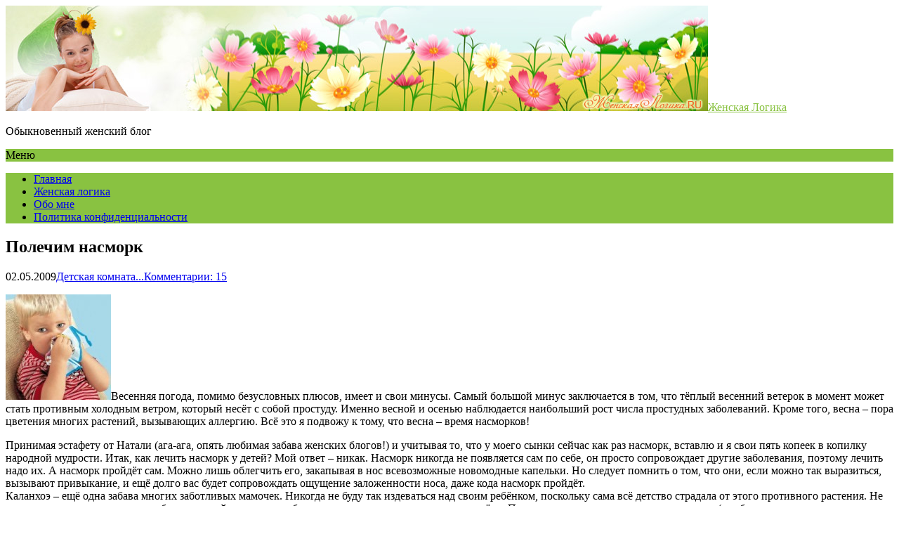

--- FILE ---
content_type: text/html; charset=UTF-8
request_url: https://www.zhenskayalogika.ru/2009/05/02/polechim-nasmork/
body_size: 18071
content:
<!DOCTYPE html>
<html dir="ltr" lang="ru-RU" prefix="og: https://ogp.me/ns#">
<head>
<meta name="yandex-verification" content="f23b68b74bceaafa" />
	<!--[if IE]>
	<meta http-equiv="X-UA-Compatible" content="IE=9; IE=8; IE=7; IE=edge" /><![endif]-->
	<meta charset="utf-8" />
	<meta name="viewport" content="width=device-width, initial-scale=1.0" />
        <link rel="shortcut icon" href="/favicon.ico" type="image/x-icon" />

	<title>Полечим насморк - Женская Логика</title>

		<!-- All in One SEO 4.6.2 - aioseo.com -->
		<meta name="description" content="Весенняя погода, помимо безусловных плюсов, имеет и свои минусы. Самый большой минус заключается в том, что тёплый весенний ветерок в момент может стать противным холодным ветром, который несёт с собой простуду. Именно весной и осенью наблюдается наибольший рост числа простудных заболеваний. Кроме того, весна – пора цветения многих растений, вызывающих аллергию. Всё это я подвожу" />
		<meta name="robots" content="max-image-preview:large" />
		<link rel="canonical" href="https://www.zhenskayalogika.ru/2009/05/02/polechim-nasmork/" />
		<meta name="generator" content="All in One SEO (AIOSEO) 4.6.2" />
		<meta property="og:locale" content="ru_RU" />
		<meta property="og:site_name" content="Женская Логика - Обыкновенный женский блог" />
		<meta property="og:type" content="article" />
		<meta property="og:title" content="Полечим насморк - Женская Логика" />
		<meta property="og:description" content="Весенняя погода, помимо безусловных плюсов, имеет и свои минусы. Самый большой минус заключается в том, что тёплый весенний ветерок в момент может стать противным холодным ветром, который несёт с собой простуду. Именно весной и осенью наблюдается наибольший рост числа простудных заболеваний. Кроме того, весна – пора цветения многих растений, вызывающих аллергию. Всё это я подвожу" />
		<meta property="og:url" content="https://www.zhenskayalogika.ru/2009/05/02/polechim-nasmork/" />
		<meta property="og:image" content="https://www.zhenskayalogika.ru/wp-content/uploads/2017/04/topbar.jpg" />
		<meta property="og:image:secure_url" content="https://www.zhenskayalogika.ru/wp-content/uploads/2017/04/topbar.jpg" />
		<meta property="article:published_time" content="2009-05-02T05:34:36+00:00" />
		<meta property="article:modified_time" content="2017-06-11T10:03:17+00:00" />
		<meta name="twitter:card" content="summary_large_image" />
		<meta name="twitter:title" content="Полечим насморк - Женская Логика" />
		<meta name="twitter:description" content="Весенняя погода, помимо безусловных плюсов, имеет и свои минусы. Самый большой минус заключается в том, что тёплый весенний ветерок в момент может стать противным холодным ветром, который несёт с собой простуду. Именно весной и осенью наблюдается наибольший рост числа простудных заболеваний. Кроме того, весна – пора цветения многих растений, вызывающих аллергию. Всё это я подвожу" />
		<meta name="twitter:image" content="https://www.zhenskayalogika.ru/wp-content/uploads/2017/04/topbar.jpg" />
		<script type="application/ld+json" class="aioseo-schema">
			{"@context":"https:\/\/schema.org","@graph":[{"@type":"BlogPosting","@id":"https:\/\/www.zhenskayalogika.ru\/2009\/05\/02\/polechim-nasmork\/#blogposting","name":"\u041f\u043e\u043b\u0435\u0447\u0438\u043c \u043d\u0430\u0441\u043c\u043e\u0440\u043a - \u0416\u0435\u043d\u0441\u043a\u0430\u044f \u041b\u043e\u0433\u0438\u043a\u0430","headline":"\u041f\u043e\u043b\u0435\u0447\u0438\u043c \u043d\u0430\u0441\u043c\u043e\u0440\u043a","author":{"@id":"https:\/\/www.zhenskayalogika.ru\/author\/admin\/#author"},"publisher":{"@id":"https:\/\/www.zhenskayalogika.ru\/#organization"},"image":{"@type":"ImageObject","url":"https:\/\/www.zhenskayalogika.ru\/wp-content\/uploads\/2009\/05\/nasmork.jpg","width":250,"height":366,"caption":"\u041f\u043e\u043b\u0435\u0447\u0438\u043c \u043d\u0430\u0441\u043c\u043e\u0440\u043a"},"datePublished":"2009-05-02T10:34:36+02:00","dateModified":"2017-06-11T16:03:17+02:00","inLanguage":"ru-RU","commentCount":15,"mainEntityOfPage":{"@id":"https:\/\/www.zhenskayalogika.ru\/2009\/05\/02\/polechim-nasmork\/#webpage"},"isPartOf":{"@id":"https:\/\/www.zhenskayalogika.ru\/2009\/05\/02\/polechim-nasmork\/#webpage"},"articleSection":"\u0414\u0435\u0442\u0441\u043a\u0430\u044f \u043a\u043e\u043c\u043d\u0430\u0442\u0430..., \u0434\u0435\u0442\u0438, \u0437\u0434\u043e\u0440\u043e\u0432\u044c\u0435"},{"@type":"BreadcrumbList","@id":"https:\/\/www.zhenskayalogika.ru\/2009\/05\/02\/polechim-nasmork\/#breadcrumblist","itemListElement":[{"@type":"ListItem","@id":"https:\/\/www.zhenskayalogika.ru\/#listItem","position":1,"name":"\u0413\u043b\u0430\u0432\u043d\u0430\u044f \u0441\u0442\u0440\u0430\u043d\u0438\u0446\u0430","item":"https:\/\/www.zhenskayalogika.ru\/","nextItem":"https:\/\/www.zhenskayalogika.ru\/2009\/#listItem"},{"@type":"ListItem","@id":"https:\/\/www.zhenskayalogika.ru\/2009\/#listItem","position":2,"name":"2009","item":"https:\/\/www.zhenskayalogika.ru\/2009\/","nextItem":"https:\/\/www.zhenskayalogika.ru\/2009\/05\/#listItem","previousItem":"https:\/\/www.zhenskayalogika.ru\/#listItem"},{"@type":"ListItem","@id":"https:\/\/www.zhenskayalogika.ru\/2009\/05\/#listItem","position":3,"name":"May","item":"https:\/\/www.zhenskayalogika.ru\/2009\/05\/","nextItem":"https:\/\/www.zhenskayalogika.ru\/2009\/05\/02\/#listItem","previousItem":"https:\/\/www.zhenskayalogika.ru\/2009\/#listItem"},{"@type":"ListItem","@id":"https:\/\/www.zhenskayalogika.ru\/2009\/05\/02\/#listItem","position":4,"name":"2","item":"https:\/\/www.zhenskayalogika.ru\/2009\/05\/02\/","nextItem":"https:\/\/www.zhenskayalogika.ru\/2009\/05\/02\/polechim-nasmork\/#listItem","previousItem":"https:\/\/www.zhenskayalogika.ru\/2009\/05\/#listItem"},{"@type":"ListItem","@id":"https:\/\/www.zhenskayalogika.ru\/2009\/05\/02\/polechim-nasmork\/#listItem","position":5,"name":"\u041f\u043e\u043b\u0435\u0447\u0438\u043c \u043d\u0430\u0441\u043c\u043e\u0440\u043a","previousItem":"https:\/\/www.zhenskayalogika.ru\/2009\/05\/02\/#listItem"}]},{"@type":"Organization","@id":"https:\/\/www.zhenskayalogika.ru\/#organization","name":"\u0416\u0435\u043d\u0441\u043a\u0430\u044f \u041b\u043e\u0433\u0438\u043a\u0430","url":"https:\/\/www.zhenskayalogika.ru\/","logo":{"@type":"ImageObject","url":"https:\/\/www.zhenskayalogika.ru\/wp-content\/uploads\/2017\/04\/topbar.jpg","@id":"https:\/\/www.zhenskayalogika.ru\/2009\/05\/02\/polechim-nasmork\/#organizationLogo","width":1000,"height":150,"caption":"\u0416\u0435\u043d\u0441\u043a\u0438\u0439 \u0431\u043b\u043e\u0433"},"image":{"@id":"https:\/\/www.zhenskayalogika.ru\/2009\/05\/02\/polechim-nasmork\/#organizationLogo"}},{"@type":"Person","@id":"https:\/\/www.zhenskayalogika.ru\/author\/admin\/#author","url":"https:\/\/www.zhenskayalogika.ru\/author\/admin\/","name":"\u041f\u0440\u0435\u0434\u0441\u0442\u0430\u0432\u0438\u0442\u0435\u043b\u044c \u0416\u0435\u043d\u0441\u043a\u043e\u0439 \u041b\u043e\u0433\u0438\u043a\u0438","image":{"@type":"ImageObject","@id":"https:\/\/www.zhenskayalogika.ru\/2009\/05\/02\/polechim-nasmork\/#authorImage","url":"https:\/\/secure.gravatar.com\/avatar\/e7a2ca714091d93758979ed8187ae13f?s=96&d=mm&r=g","width":96,"height":96,"caption":"\u041f\u0440\u0435\u0434\u0441\u0442\u0430\u0432\u0438\u0442\u0435\u043b\u044c \u0416\u0435\u043d\u0441\u043a\u043e\u0439 \u041b\u043e\u0433\u0438\u043a\u0438"}},{"@type":"WebPage","@id":"https:\/\/www.zhenskayalogika.ru\/2009\/05\/02\/polechim-nasmork\/#webpage","url":"https:\/\/www.zhenskayalogika.ru\/2009\/05\/02\/polechim-nasmork\/","name":"\u041f\u043e\u043b\u0435\u0447\u0438\u043c \u043d\u0430\u0441\u043c\u043e\u0440\u043a - \u0416\u0435\u043d\u0441\u043a\u0430\u044f \u041b\u043e\u0433\u0438\u043a\u0430","description":"\u0412\u0435\u0441\u0435\u043d\u043d\u044f\u044f \u043f\u043e\u0433\u043e\u0434\u0430, \u043f\u043e\u043c\u0438\u043c\u043e \u0431\u0435\u0437\u0443\u0441\u043b\u043e\u0432\u043d\u044b\u0445 \u043f\u043b\u044e\u0441\u043e\u0432, \u0438\u043c\u0435\u0435\u0442 \u0438 \u0441\u0432\u043e\u0438 \u043c\u0438\u043d\u0443\u0441\u044b. \u0421\u0430\u043c\u044b\u0439 \u0431\u043e\u043b\u044c\u0448\u043e\u0439 \u043c\u0438\u043d\u0443\u0441 \u0437\u0430\u043a\u043b\u044e\u0447\u0430\u0435\u0442\u0441\u044f \u0432 \u0442\u043e\u043c, \u0447\u0442\u043e \u0442\u0451\u043f\u043b\u044b\u0439 \u0432\u0435\u0441\u0435\u043d\u043d\u0438\u0439 \u0432\u0435\u0442\u0435\u0440\u043e\u043a \u0432 \u043c\u043e\u043c\u0435\u043d\u0442 \u043c\u043e\u0436\u0435\u0442 \u0441\u0442\u0430\u0442\u044c \u043f\u0440\u043e\u0442\u0438\u0432\u043d\u044b\u043c \u0445\u043e\u043b\u043e\u0434\u043d\u044b\u043c \u0432\u0435\u0442\u0440\u043e\u043c, \u043a\u043e\u0442\u043e\u0440\u044b\u0439 \u043d\u0435\u0441\u0451\u0442 \u0441 \u0441\u043e\u0431\u043e\u0439 \u043f\u0440\u043e\u0441\u0442\u0443\u0434\u0443. \u0418\u043c\u0435\u043d\u043d\u043e \u0432\u0435\u0441\u043d\u043e\u0439 \u0438 \u043e\u0441\u0435\u043d\u044c\u044e \u043d\u0430\u0431\u043b\u044e\u0434\u0430\u0435\u0442\u0441\u044f \u043d\u0430\u0438\u0431\u043e\u043b\u044c\u0448\u0438\u0439 \u0440\u043e\u0441\u0442 \u0447\u0438\u0441\u043b\u0430 \u043f\u0440\u043e\u0441\u0442\u0443\u0434\u043d\u044b\u0445 \u0437\u0430\u0431\u043e\u043b\u0435\u0432\u0430\u043d\u0438\u0439. \u041a\u0440\u043e\u043c\u0435 \u0442\u043e\u0433\u043e, \u0432\u0435\u0441\u043d\u0430 \u2013 \u043f\u043e\u0440\u0430 \u0446\u0432\u0435\u0442\u0435\u043d\u0438\u044f \u043c\u043d\u043e\u0433\u0438\u0445 \u0440\u0430\u0441\u0442\u0435\u043d\u0438\u0439, \u0432\u044b\u0437\u044b\u0432\u0430\u044e\u0449\u0438\u0445 \u0430\u043b\u043b\u0435\u0440\u0433\u0438\u044e. \u0412\u0441\u0451 \u044d\u0442\u043e \u044f \u043f\u043e\u0434\u0432\u043e\u0436\u0443","inLanguage":"ru-RU","isPartOf":{"@id":"https:\/\/www.zhenskayalogika.ru\/#website"},"breadcrumb":{"@id":"https:\/\/www.zhenskayalogika.ru\/2009\/05\/02\/polechim-nasmork\/#breadcrumblist"},"author":{"@id":"https:\/\/www.zhenskayalogika.ru\/author\/admin\/#author"},"creator":{"@id":"https:\/\/www.zhenskayalogika.ru\/author\/admin\/#author"},"image":{"@type":"ImageObject","url":"https:\/\/www.zhenskayalogika.ru\/wp-content\/uploads\/2009\/05\/nasmork.jpg","@id":"https:\/\/www.zhenskayalogika.ru\/2009\/05\/02\/polechim-nasmork\/#mainImage","width":250,"height":366,"caption":"\u041f\u043e\u043b\u0435\u0447\u0438\u043c \u043d\u0430\u0441\u043c\u043e\u0440\u043a"},"primaryImageOfPage":{"@id":"https:\/\/www.zhenskayalogika.ru\/2009\/05\/02\/polechim-nasmork\/#mainImage"},"datePublished":"2009-05-02T10:34:36+02:00","dateModified":"2017-06-11T16:03:17+02:00"},{"@type":"WebSite","@id":"https:\/\/www.zhenskayalogika.ru\/#website","url":"https:\/\/www.zhenskayalogika.ru\/","name":"\u0416\u0435\u043d\u0441\u043a\u0430\u044f \u041b\u043e\u0433\u0438\u043a\u0430","description":"\u041e\u0431\u044b\u043a\u043d\u043e\u0432\u0435\u043d\u043d\u044b\u0439 \u0436\u0435\u043d\u0441\u043a\u0438\u0439 \u0431\u043b\u043e\u0433","inLanguage":"ru-RU","publisher":{"@id":"https:\/\/www.zhenskayalogika.ru\/#organization"}}]}
		</script>
		<!-- All in One SEO -->

<link rel='dns-prefetch' href='//fonts.googleapis.com' />
<link rel="alternate" type="application/rss+xml" title="Женская Логика &raquo; Лента" href="https://www.zhenskayalogika.ru/feed/" />
<link rel="alternate" type="application/rss+xml" title="Женская Логика &raquo; Лента комментариев" href="https://www.zhenskayalogika.ru/comments/feed/" />
<link rel="alternate" type="application/rss+xml" title="Женская Логика &raquo; Лента комментариев к &laquo;Полечим насморк&raquo;" href="https://www.zhenskayalogika.ru/2009/05/02/polechim-nasmork/feed/" />
<script type="text/javascript">
/* <![CDATA[ */
window._wpemojiSettings = {"baseUrl":"https:\/\/s.w.org\/images\/core\/emoji\/15.0.3\/72x72\/","ext":".png","svgUrl":"https:\/\/s.w.org\/images\/core\/emoji\/15.0.3\/svg\/","svgExt":".svg","source":{"concatemoji":"https:\/\/www.zhenskayalogika.ru\/wp-includes\/js\/wp-emoji-release.min.js?ver=6.5.7"}};
/*! This file is auto-generated */
!function(i,n){var o,s,e;function c(e){try{var t={supportTests:e,timestamp:(new Date).valueOf()};sessionStorage.setItem(o,JSON.stringify(t))}catch(e){}}function p(e,t,n){e.clearRect(0,0,e.canvas.width,e.canvas.height),e.fillText(t,0,0);var t=new Uint32Array(e.getImageData(0,0,e.canvas.width,e.canvas.height).data),r=(e.clearRect(0,0,e.canvas.width,e.canvas.height),e.fillText(n,0,0),new Uint32Array(e.getImageData(0,0,e.canvas.width,e.canvas.height).data));return t.every(function(e,t){return e===r[t]})}function u(e,t,n){switch(t){case"flag":return n(e,"\ud83c\udff3\ufe0f\u200d\u26a7\ufe0f","\ud83c\udff3\ufe0f\u200b\u26a7\ufe0f")?!1:!n(e,"\ud83c\uddfa\ud83c\uddf3","\ud83c\uddfa\u200b\ud83c\uddf3")&&!n(e,"\ud83c\udff4\udb40\udc67\udb40\udc62\udb40\udc65\udb40\udc6e\udb40\udc67\udb40\udc7f","\ud83c\udff4\u200b\udb40\udc67\u200b\udb40\udc62\u200b\udb40\udc65\u200b\udb40\udc6e\u200b\udb40\udc67\u200b\udb40\udc7f");case"emoji":return!n(e,"\ud83d\udc26\u200d\u2b1b","\ud83d\udc26\u200b\u2b1b")}return!1}function f(e,t,n){var r="undefined"!=typeof WorkerGlobalScope&&self instanceof WorkerGlobalScope?new OffscreenCanvas(300,150):i.createElement("canvas"),a=r.getContext("2d",{willReadFrequently:!0}),o=(a.textBaseline="top",a.font="600 32px Arial",{});return e.forEach(function(e){o[e]=t(a,e,n)}),o}function t(e){var t=i.createElement("script");t.src=e,t.defer=!0,i.head.appendChild(t)}"undefined"!=typeof Promise&&(o="wpEmojiSettingsSupports",s=["flag","emoji"],n.supports={everything:!0,everythingExceptFlag:!0},e=new Promise(function(e){i.addEventListener("DOMContentLoaded",e,{once:!0})}),new Promise(function(t){var n=function(){try{var e=JSON.parse(sessionStorage.getItem(o));if("object"==typeof e&&"number"==typeof e.timestamp&&(new Date).valueOf()<e.timestamp+604800&&"object"==typeof e.supportTests)return e.supportTests}catch(e){}return null}();if(!n){if("undefined"!=typeof Worker&&"undefined"!=typeof OffscreenCanvas&&"undefined"!=typeof URL&&URL.createObjectURL&&"undefined"!=typeof Blob)try{var e="postMessage("+f.toString()+"("+[JSON.stringify(s),u.toString(),p.toString()].join(",")+"));",r=new Blob([e],{type:"text/javascript"}),a=new Worker(URL.createObjectURL(r),{name:"wpTestEmojiSupports"});return void(a.onmessage=function(e){c(n=e.data),a.terminate(),t(n)})}catch(e){}c(n=f(s,u,p))}t(n)}).then(function(e){for(var t in e)n.supports[t]=e[t],n.supports.everything=n.supports.everything&&n.supports[t],"flag"!==t&&(n.supports.everythingExceptFlag=n.supports.everythingExceptFlag&&n.supports[t]);n.supports.everythingExceptFlag=n.supports.everythingExceptFlag&&!n.supports.flag,n.DOMReady=!1,n.readyCallback=function(){n.DOMReady=!0}}).then(function(){return e}).then(function(){var e;n.supports.everything||(n.readyCallback(),(e=n.source||{}).concatemoji?t(e.concatemoji):e.wpemoji&&e.twemoji&&(t(e.twemoji),t(e.wpemoji)))}))}((window,document),window._wpemojiSettings);
/* ]]> */
</script>
<style id='wp-emoji-styles-inline-css' type='text/css'>

	img.wp-smiley, img.emoji {
		display: inline !important;
		border: none !important;
		box-shadow: none !important;
		height: 1em !important;
		width: 1em !important;
		margin: 0 0.07em !important;
		vertical-align: -0.1em !important;
		background: none !important;
		padding: 0 !important;
	}
</style>
<link rel='stylesheet' id='wp-block-library-css' href='https://www.zhenskayalogika.ru/wp-includes/css/dist/block-library/style.min.css?ver=6.5.7' type='text/css' media='all' />
<style id='classic-theme-styles-inline-css' type='text/css'>
/*! This file is auto-generated */
.wp-block-button__link{color:#fff;background-color:#32373c;border-radius:9999px;box-shadow:none;text-decoration:none;padding:calc(.667em + 2px) calc(1.333em + 2px);font-size:1.125em}.wp-block-file__button{background:#32373c;color:#fff;text-decoration:none}
</style>
<style id='global-styles-inline-css' type='text/css'>
body{--wp--preset--color--black: #000000;--wp--preset--color--cyan-bluish-gray: #abb8c3;--wp--preset--color--white: #ffffff;--wp--preset--color--pale-pink: #f78da7;--wp--preset--color--vivid-red: #cf2e2e;--wp--preset--color--luminous-vivid-orange: #ff6900;--wp--preset--color--luminous-vivid-amber: #fcb900;--wp--preset--color--light-green-cyan: #7bdcb5;--wp--preset--color--vivid-green-cyan: #00d084;--wp--preset--color--pale-cyan-blue: #8ed1fc;--wp--preset--color--vivid-cyan-blue: #0693e3;--wp--preset--color--vivid-purple: #9b51e0;--wp--preset--gradient--vivid-cyan-blue-to-vivid-purple: linear-gradient(135deg,rgba(6,147,227,1) 0%,rgb(155,81,224) 100%);--wp--preset--gradient--light-green-cyan-to-vivid-green-cyan: linear-gradient(135deg,rgb(122,220,180) 0%,rgb(0,208,130) 100%);--wp--preset--gradient--luminous-vivid-amber-to-luminous-vivid-orange: linear-gradient(135deg,rgba(252,185,0,1) 0%,rgba(255,105,0,1) 100%);--wp--preset--gradient--luminous-vivid-orange-to-vivid-red: linear-gradient(135deg,rgba(255,105,0,1) 0%,rgb(207,46,46) 100%);--wp--preset--gradient--very-light-gray-to-cyan-bluish-gray: linear-gradient(135deg,rgb(238,238,238) 0%,rgb(169,184,195) 100%);--wp--preset--gradient--cool-to-warm-spectrum: linear-gradient(135deg,rgb(74,234,220) 0%,rgb(151,120,209) 20%,rgb(207,42,186) 40%,rgb(238,44,130) 60%,rgb(251,105,98) 80%,rgb(254,248,76) 100%);--wp--preset--gradient--blush-light-purple: linear-gradient(135deg,rgb(255,206,236) 0%,rgb(152,150,240) 100%);--wp--preset--gradient--blush-bordeaux: linear-gradient(135deg,rgb(254,205,165) 0%,rgb(254,45,45) 50%,rgb(107,0,62) 100%);--wp--preset--gradient--luminous-dusk: linear-gradient(135deg,rgb(255,203,112) 0%,rgb(199,81,192) 50%,rgb(65,88,208) 100%);--wp--preset--gradient--pale-ocean: linear-gradient(135deg,rgb(255,245,203) 0%,rgb(182,227,212) 50%,rgb(51,167,181) 100%);--wp--preset--gradient--electric-grass: linear-gradient(135deg,rgb(202,248,128) 0%,rgb(113,206,126) 100%);--wp--preset--gradient--midnight: linear-gradient(135deg,rgb(2,3,129) 0%,rgb(40,116,252) 100%);--wp--preset--font-size--small: 13px;--wp--preset--font-size--medium: 20px;--wp--preset--font-size--large: 36px;--wp--preset--font-size--x-large: 42px;--wp--preset--spacing--20: 0.44rem;--wp--preset--spacing--30: 0.67rem;--wp--preset--spacing--40: 1rem;--wp--preset--spacing--50: 1.5rem;--wp--preset--spacing--60: 2.25rem;--wp--preset--spacing--70: 3.38rem;--wp--preset--spacing--80: 5.06rem;--wp--preset--shadow--natural: 6px 6px 9px rgba(0, 0, 0, 0.2);--wp--preset--shadow--deep: 12px 12px 50px rgba(0, 0, 0, 0.4);--wp--preset--shadow--sharp: 6px 6px 0px rgba(0, 0, 0, 0.2);--wp--preset--shadow--outlined: 6px 6px 0px -3px rgba(255, 255, 255, 1), 6px 6px rgba(0, 0, 0, 1);--wp--preset--shadow--crisp: 6px 6px 0px rgba(0, 0, 0, 1);}:where(.is-layout-flex){gap: 0.5em;}:where(.is-layout-grid){gap: 0.5em;}body .is-layout-flex{display: flex;}body .is-layout-flex{flex-wrap: wrap;align-items: center;}body .is-layout-flex > *{margin: 0;}body .is-layout-grid{display: grid;}body .is-layout-grid > *{margin: 0;}:where(.wp-block-columns.is-layout-flex){gap: 2em;}:where(.wp-block-columns.is-layout-grid){gap: 2em;}:where(.wp-block-post-template.is-layout-flex){gap: 1.25em;}:where(.wp-block-post-template.is-layout-grid){gap: 1.25em;}.has-black-color{color: var(--wp--preset--color--black) !important;}.has-cyan-bluish-gray-color{color: var(--wp--preset--color--cyan-bluish-gray) !important;}.has-white-color{color: var(--wp--preset--color--white) !important;}.has-pale-pink-color{color: var(--wp--preset--color--pale-pink) !important;}.has-vivid-red-color{color: var(--wp--preset--color--vivid-red) !important;}.has-luminous-vivid-orange-color{color: var(--wp--preset--color--luminous-vivid-orange) !important;}.has-luminous-vivid-amber-color{color: var(--wp--preset--color--luminous-vivid-amber) !important;}.has-light-green-cyan-color{color: var(--wp--preset--color--light-green-cyan) !important;}.has-vivid-green-cyan-color{color: var(--wp--preset--color--vivid-green-cyan) !important;}.has-pale-cyan-blue-color{color: var(--wp--preset--color--pale-cyan-blue) !important;}.has-vivid-cyan-blue-color{color: var(--wp--preset--color--vivid-cyan-blue) !important;}.has-vivid-purple-color{color: var(--wp--preset--color--vivid-purple) !important;}.has-black-background-color{background-color: var(--wp--preset--color--black) !important;}.has-cyan-bluish-gray-background-color{background-color: var(--wp--preset--color--cyan-bluish-gray) !important;}.has-white-background-color{background-color: var(--wp--preset--color--white) !important;}.has-pale-pink-background-color{background-color: var(--wp--preset--color--pale-pink) !important;}.has-vivid-red-background-color{background-color: var(--wp--preset--color--vivid-red) !important;}.has-luminous-vivid-orange-background-color{background-color: var(--wp--preset--color--luminous-vivid-orange) !important;}.has-luminous-vivid-amber-background-color{background-color: var(--wp--preset--color--luminous-vivid-amber) !important;}.has-light-green-cyan-background-color{background-color: var(--wp--preset--color--light-green-cyan) !important;}.has-vivid-green-cyan-background-color{background-color: var(--wp--preset--color--vivid-green-cyan) !important;}.has-pale-cyan-blue-background-color{background-color: var(--wp--preset--color--pale-cyan-blue) !important;}.has-vivid-cyan-blue-background-color{background-color: var(--wp--preset--color--vivid-cyan-blue) !important;}.has-vivid-purple-background-color{background-color: var(--wp--preset--color--vivid-purple) !important;}.has-black-border-color{border-color: var(--wp--preset--color--black) !important;}.has-cyan-bluish-gray-border-color{border-color: var(--wp--preset--color--cyan-bluish-gray) !important;}.has-white-border-color{border-color: var(--wp--preset--color--white) !important;}.has-pale-pink-border-color{border-color: var(--wp--preset--color--pale-pink) !important;}.has-vivid-red-border-color{border-color: var(--wp--preset--color--vivid-red) !important;}.has-luminous-vivid-orange-border-color{border-color: var(--wp--preset--color--luminous-vivid-orange) !important;}.has-luminous-vivid-amber-border-color{border-color: var(--wp--preset--color--luminous-vivid-amber) !important;}.has-light-green-cyan-border-color{border-color: var(--wp--preset--color--light-green-cyan) !important;}.has-vivid-green-cyan-border-color{border-color: var(--wp--preset--color--vivid-green-cyan) !important;}.has-pale-cyan-blue-border-color{border-color: var(--wp--preset--color--pale-cyan-blue) !important;}.has-vivid-cyan-blue-border-color{border-color: var(--wp--preset--color--vivid-cyan-blue) !important;}.has-vivid-purple-border-color{border-color: var(--wp--preset--color--vivid-purple) !important;}.has-vivid-cyan-blue-to-vivid-purple-gradient-background{background: var(--wp--preset--gradient--vivid-cyan-blue-to-vivid-purple) !important;}.has-light-green-cyan-to-vivid-green-cyan-gradient-background{background: var(--wp--preset--gradient--light-green-cyan-to-vivid-green-cyan) !important;}.has-luminous-vivid-amber-to-luminous-vivid-orange-gradient-background{background: var(--wp--preset--gradient--luminous-vivid-amber-to-luminous-vivid-orange) !important;}.has-luminous-vivid-orange-to-vivid-red-gradient-background{background: var(--wp--preset--gradient--luminous-vivid-orange-to-vivid-red) !important;}.has-very-light-gray-to-cyan-bluish-gray-gradient-background{background: var(--wp--preset--gradient--very-light-gray-to-cyan-bluish-gray) !important;}.has-cool-to-warm-spectrum-gradient-background{background: var(--wp--preset--gradient--cool-to-warm-spectrum) !important;}.has-blush-light-purple-gradient-background{background: var(--wp--preset--gradient--blush-light-purple) !important;}.has-blush-bordeaux-gradient-background{background: var(--wp--preset--gradient--blush-bordeaux) !important;}.has-luminous-dusk-gradient-background{background: var(--wp--preset--gradient--luminous-dusk) !important;}.has-pale-ocean-gradient-background{background: var(--wp--preset--gradient--pale-ocean) !important;}.has-electric-grass-gradient-background{background: var(--wp--preset--gradient--electric-grass) !important;}.has-midnight-gradient-background{background: var(--wp--preset--gradient--midnight) !important;}.has-small-font-size{font-size: var(--wp--preset--font-size--small) !important;}.has-medium-font-size{font-size: var(--wp--preset--font-size--medium) !important;}.has-large-font-size{font-size: var(--wp--preset--font-size--large) !important;}.has-x-large-font-size{font-size: var(--wp--preset--font-size--x-large) !important;}
.wp-block-navigation a:where(:not(.wp-element-button)){color: inherit;}
:where(.wp-block-post-template.is-layout-flex){gap: 1.25em;}:where(.wp-block-post-template.is-layout-grid){gap: 1.25em;}
:where(.wp-block-columns.is-layout-flex){gap: 2em;}:where(.wp-block-columns.is-layout-grid){gap: 2em;}
.wp-block-pullquote{font-size: 1.5em;line-height: 1.6;}
</style>
<link rel='stylesheet' id='rpt_front_style-css' href='https://www.zhenskayalogika.ru/wp-content/plugins/related-posts-thumbnails/assets/css/front.css?ver=1.9.0' type='text/css' media='all' />
<link rel='stylesheet' id='basic-fonts-css' href='//fonts.googleapis.com/css?family=PT+Serif%3A400%2C700%7COpen+Sans%3A400%2C400italic%2C700%2C700italic&#038;subset=latin%2Ccyrillic&#038;ver=1' type='text/css' media='all' />
<link rel='stylesheet' id='basic-style-css' href='https://www.zhenskayalogika.ru/wp-content/themes/basic/style.css?ver=1' type='text/css' media='all' />
<script type="text/javascript" src="https://www.zhenskayalogika.ru/wp-includes/js/jquery/jquery.min.js?ver=3.7.1" id="jquery-core-js"></script>
<script type="text/javascript" src="https://www.zhenskayalogika.ru/wp-includes/js/jquery/jquery-migrate.min.js?ver=3.4.1" id="jquery-migrate-js"></script>
<link rel="https://api.w.org/" href="https://www.zhenskayalogika.ru/wp-json/" /><link rel="alternate" type="application/json" href="https://www.zhenskayalogika.ru/wp-json/wp/v2/posts/689" /><link rel="EditURI" type="application/rsd+xml" title="RSD" href="https://www.zhenskayalogika.ru/xmlrpc.php?rsd" />
<meta name="generator" content="WordPress 6.5.7" />
<link rel='shortlink' href='https://www.zhenskayalogika.ru/?p=689' />
<link rel="alternate" type="application/json+oembed" href="https://www.zhenskayalogika.ru/wp-json/oembed/1.0/embed?url=https%3A%2F%2Fwww.zhenskayalogika.ru%2F2009%2F05%2F02%2Fpolechim-nasmork%2F" />
<link rel="alternate" type="text/xml+oembed" href="https://www.zhenskayalogika.ru/wp-json/oembed/1.0/embed?url=https%3A%2F%2Fwww.zhenskayalogika.ru%2F2009%2F05%2F02%2Fpolechim-nasmork%2F&#038;format=xml" />
			<style>
			#related_posts_thumbnails li{
				border-right: 1px solid #DDDDDD;
				background-color: #FFFFFF			}
			#related_posts_thumbnails li:hover{
				background-color: #EEEEEF;
			}
			.relpost_content{
				font-size:	14px;
				color: 		#333333;
			}
			.relpost-block-single{
				background-color: #FFFFFF;
				border-right: 1px solid  #DDDDDD;
				border-left: 1px solid  #DDDDDD;
				margin-right: -1px;
			}
			.relpost-block-single:hover{
				background-color: #EEEEEF;
			}
		</style>

	<!-- BEGIN Customizer CSS -->
<style type='text/css' id='basic-customizer-css'>#logo{color:#2aba31}a:hover,#logo,.bx-controls a:hover .fa{color:#89c241}a:hover{color:#89c241}blockquote,q,input:focus,textarea:focus,select:focus{border-color:#89c241}input[type=submit],input[type=button],button,.submit,.button,.woocommerce #respond input#submit.alt,.woocommerce a.button.alt,.woocommerce button.button.alt, .woocommerce input.button.alt,.woocommerce #respond input#submit.alt:hover,.woocommerce a.button.alt:hover,.woocommerce button.button.alt:hover,.woocommerce input.button.alt:hover,#mobile-menu,.top-menu,.top-menu .sub-menu,.top-menu .children,.more-link,.nav-links a:hover,.nav-links .current,#footer{background-color:#89c241}</style>
<!-- END Customizer CSS -->
<style type="text/css">.recentcomments a{display:inline !important;padding:0 !important;margin:0 !important;}</style><link rel="icon" href="https://www.zhenskayalogika.ru/wp-content/uploads/2017/03/zhl-150x150.jpg" sizes="32x32" />
<link rel="icon" href="https://www.zhenskayalogika.ru/wp-content/uploads/2017/03/zhl-300x300.jpg" sizes="192x192" />
<link rel="apple-touch-icon" href="https://www.zhenskayalogika.ru/wp-content/uploads/2017/03/zhl-300x300.jpg" />
<meta name="msapplication-TileImage" content="https://www.zhenskayalogika.ru/wp-content/uploads/2017/03/zhl-300x300.jpg" />

</head>
<body class="post-template-default single single-post postid-689 single-format-standard wp-custom-logo layout-rightbar">
<div class="wrapper cleafix">

		<!-- BEGIN header -->
	<header id="header" class="clearfix">

				<div class="sitetitle maxwidth grid ">

			<div class="logo">

				                    <a id="logo" href="https://www.zhenskayalogika.ru/" title="Женская Логика" class="blog-name">
                <img width="1000" height="150" src="https://www.zhenskayalogika.ru/wp-content/uploads/2017/04/topbar.jpg" class="custom-logo custom-logo-top" alt="Женский блог" decoding="async" fetchpriority="high" srcset="https://www.zhenskayalogika.ru/wp-content/uploads/2017/04/topbar.jpg 1000w, https://www.zhenskayalogika.ru/wp-content/uploads/2017/04/topbar-300x45.jpg 300w, https://www.zhenskayalogika.ru/wp-content/uploads/2017/04/topbar-768x115.jpg 768w" sizes="(max-width: 1000px) 100vw, 1000px" />Женская Логика                    </a>
				
				
									<p class="sitedescription">Обыкновенный женский блог</p>
				
			</div>
			
		</div>

				<div class="topnav grid">

			<div id="mobile-menu" class="mm-active">Меню</div>

			<nav>
									<ul class="top-menu maxwidth clearfix">
													<li class="page_item">
								<a href="https://www.zhenskayalogika.ru/">Главная</a>
							</li>
						<li class="page_item page-item-43"><a href="https://www.zhenskayalogika.ru/zhenskaya-logika/">Женская логика</a></li>
<li class="page_item page-item-5328"><a href="https://www.zhenskayalogika.ru/obo-mne-2/">Обо мне</a></li>
<li class="page_item page-item-9184"><a href="https://www.zhenskayalogika.ru/politika-konfidencialnosti/">Политика конфиденциальности</a></li>
					</ul>
							</nav>

		</div>
		
	</header>
	<!-- END header -->

	

	<div id="main" class="maxwidth clearfix">

		<!-- BEGIN content -->
	
	<main id="content">

	
<article class="post-689 post type-post status-publish format-standard has-post-thumbnail hentry category-detskaja-komnata tag-deti tag-zdorove" itemscope itemtype="http://schema.org/Article">		<h1 itemprop="headline">Полечим насморк</h1>
		<aside class="meta"><span class="date">02.05.2009</span><span class="category"><a href="https://www.zhenskayalogika.ru/category/detskaja-komnata/" rel="category tag">Детская комната...</a></span><span class="comments"><a href="https://www.zhenskayalogika.ru/2009/05/02/polechim-nasmork/#comments">Комментарии: 15</a></span></aside>	<div class="entry-box clearfix" itemprop='articleBody'>

		<div class="html-before-content"><!-- Yandex.RTB R-A-340912-1 -->
<div id="yandex_rtb_R-A-340912-1"></div>
<script type="text/javascript">
    (function(w, d, n, s, t) {
        w[n] = w[n] || [];
        w[n].push(function() {
            Ya.Context.AdvManager.render({
                blockId: "R-A-340912-1",
                renderTo: "yandex_rtb_R-A-340912-1",
                async: true
            });
        });
        t = d.getElementsByTagName("script")[0];
        s = d.createElement("script");
        s.type = "text/javascript";
        s.src = "//an.yandex.ru/system/context.js";
        s.async = true;
        t.parentNode.insertBefore(s, t);
    })(this, this.document, "yandexContextAsyncCallbacks");
</script></div>
<div class="entry">
<p><a href="https://www.zhenskayalogika.ru/2009/05/02/polechim-nasmork/"><img decoding="async" class="alignleft size-thumbnail wp-image-690" title="nasmork" src="https://www.zhenskayalogika.ru/wp-content/uploads/2009/05/nasmork-150x150.jpg" alt="nasmork" width="150" height="150" /></a>Весенняя погода, помимо безусловных плюсов, имеет и свои минусы. Самый большой минус заключается в том, что тёплый весенний ветерок в момент может стать противным холодным ветром, который несёт с собой простуду. Именно весной и осенью наблюдается наибольший рост числа простудных заболеваний. Кроме того, весна – пора цветения многих растений, вызывающих аллергию. Всё это я подвожу к тому, что весна – время насморков!<span id="more-689"></span></p>
<p>Принимая эстафету от Натали (ага-ага, опять любимая забава женских блогов!) и учитывая то, что у моего сынки сейчас как раз насморк, вставлю и я свои пять копеек в копилку народной мудрости. Итак, как лечить насморк у детей? Мой ответ – никак. Насморк никогда не появляется сам по себе, он просто сопровождает другие заболевания, поэтому лечить надо их. А насморк пройдёт сам. Можно лишь облегчить его, закапывая в нос всевозможные новомодные капельки. Но следует помнить о том, что они, если можно так выразиться, вызывают привыкание, и ещё долго вас будет сопровождать ощущение заложенности носа, даже кода насморк пройдёт.<br />
Каланхоэ – ещё одна забава многих заботливых мамочек. Никогда не буду так издеваться над своим ребёнком, поскольку сама всё детство страдала от этого противного растения. Не знаю как у других, а у меня, наоборот, соплей становилось больше, нос распухал, а из глаз текли слёзы. Помню, однажды пришлось отменять урок (это было уже в те времена, когда я преподавала английский детям), потому что я, ещё раз понадеявшись на чудодейственный эффект каланхоэ (вот она женская логика – знаю, что мне от него только хуже становится, но надеюсь, что именно в этот раз станет лучше), снова закапала его в нос. В итоге отменять занятие по телефону пришлось не мне, а моей маме, поскольку я даже говорить не могла от нескончаемых чиханий и слёз. Своему ребёнку я такого не пожелаю.</p>
<p>Поэтому когда ребёнок начинает сопливеть, срочно ищем причину: аллергия это или простуда. В нашем случае причиной сопелек всегда является простуда. Так что боремся только с ней. Пьём Афлубин, сбиваем температуру (если выше 38, что у нас чаще всего и происходит) Панадолом и свечками, а на ночь мажем спинку, грудь и пяточки согревающими мазями. В такие периоды желательно давать витаминов даже больше, чем обычно, и, конечно, побольше пить соков, чаю, компотиков&#8230;. Что касается так называемой пассивной ингаляции, то наш малыш уже сам знает, что как только появляются сопельки, нужно нюхать порезанный на дольки чеснок. Нюхает его основательно и со смаком.</p>
<p>Поскольку я – мама с небольшим двухлетним опытом, то и советов пока могу дать совсем немного. За это я должна благодарить, конечно же, своего Ляльку, который болеет очень редко и почти не даёт мне повода икать средства от той или иной болезни.</p>
</div>
<div class="html-after-content"></div>
<!-- relpost-thumb-wrapper --><div class="relpost-thumb-wrapper"><!-- filter-class --><div class="relpost-thumb-container"><h3>А это вы читали?</h3><div style="clear: both"></div><div style="clear: both"></div><!-- relpost-block-container --><div class="relpost-block-container"><a href="https://www.zhenskayalogika.ru/2016/09/25/osennie-podelki-i-idei-dlya-xellouina/"class="relpost-block-single" ><div class="relpost-custom-block-single" style="width: 150px; height: 215px;"><div class="relpost-block-single-image" aria-hidden="true" role="img" style="background: transparent url(https://www.zhenskayalogika.ru/wp-content/uploads/2016/09/SAM_0827-150x150.jpg) no-repeat scroll 0% 0%; width: 150px; height: 150px;"></div><div class="relpost-block-single-text"  style="font-family: Arial;  font-size: 14px;  color: #333333;">Осенние поделки и идеи для Хэллоуина</div></div></a><a href="https://www.zhenskayalogika.ru/2013/01/29/piratskij-den-rozhdeniya/"class="relpost-block-single" ><div class="relpost-custom-block-single" style="width: 150px; height: 215px;"><div class="relpost-block-single-image" aria-hidden="true" role="img" style="background: transparent url(https://www.zhenskayalogika.ru/wp-content/uploads/2013/01/6let4-150x150.jpg) no-repeat scroll 0% 0%; width: 150px; height: 150px;"></div><div class="relpost-block-single-text"  style="font-family: Arial;  font-size: 14px;  color: #333333;">Пиратский день рождения</div></div></a><a href="https://www.zhenskayalogika.ru/2014/06/04/elfijskij-xleb-ili-xleb-fej/"class="relpost-block-single" ><div class="relpost-custom-block-single" style="width: 150px; height: 215px;"><div class="relpost-block-single-image" aria-hidden="true" role="img" style="background: transparent url(https://www.zhenskayalogika.ru/wp-content/uploads/2014/06/bread-150x150.jpg) no-repeat scroll 0% 0%; width: 150px; height: 150px;"></div><div class="relpost-block-single-text"  style="font-family: Arial;  font-size: 14px;  color: #333333;">Эльфийский хлеб или Хлеб фей</div></div></a><a href="https://www.zhenskayalogika.ru/2009/06/13/vyazanye-baletki-dlya-malenkoj-koketki/"class="relpost-block-single" ><div class="relpost-custom-block-single" style="width: 150px; height: 215px;"><div class="relpost-block-single-image" aria-label="вязаные туфельки" role="img" style="background: transparent url(https://www.zhenskayalogika.ru/wp-content/uploads/2009/06/tufelki-150x150.jpg) no-repeat scroll 0% 0%; width: 150px; height: 150px;"></div><div class="relpost-block-single-text"  style="font-family: Arial;  font-size: 14px;  color: #333333;">Вязаные балетки для маленькой кокетки</div></div></a></div><!-- close relpost-block-container --><div style="clear: both"></div></div><!-- close filter class --></div><!-- close relpost-thumb-wrapper -->
	</div> 		<aside class="meta">Метки: <a href="https://www.zhenskayalogika.ru/tag/deti/" rel="tag">дети</a>, <a href="https://www.zhenskayalogika.ru/tag/zdorove/" rel="tag">здоровье</a></aside>
	<!-- Schema.org Article markup -->
		<div class="markup">

			<meta itemscope itemprop="mainEntityOfPage" content="https://www.zhenskayalogika.ru/2009/05/02/polechim-nasmork/" />

			<div itemprop="image" itemscope itemtype="https://schema.org/ImageObject">
				<link itemprop="url" href="https://www.zhenskayalogika.ru/wp-content/uploads/2009/05/nasmork.jpg">
				<link itemprop="contentUrl" href="https://www.zhenskayalogika.ru/wp-content/uploads/2009/05/nasmork.jpg">
				<meta itemprop="width" content="250">
				<meta itemprop="height" content="366">
			</div>

			<meta itemprop="datePublished" content="2009-05-02T10:34:36+02:00">
			<meta itemprop="dateModified" content="2017-06-11T16:03:17+02:00" />
			<meta itemprop="author" content="Представитель Женской Логики">

			<div itemprop="publisher" itemscope itemtype="https://schema.org/Organization">
				<meta itemprop="name" content="Женская Логика">
				<meta itemprop="address" content="Russia">
				<meta itemprop="telephone" content="+7 (000) 000-000-00">
				<div itemprop="logo" itemscope itemtype="https://schema.org/ImageObject">
					<link itemprop="url" href="https://www.zhenskayalogika.ru/wp-content/themes/basic/img/logo.jpg">
					<link itemprop="contentUrl" href="https://www.zhenskayalogika.ru/wp-content/themes/basic/img/logo.jpg">
				</div>
			</div>

		</div>
		<!-- END markup -->
		
	</article>


<div id="comments" class="comments-area">

	<h3 class="comments-title">Комментарии <span class="cnt"><i class="fa fa-comments-o"></i>15</span></h3>

		
				<ul class="comment-list">
					<li id="comment-911" class="comment even thread-even depth-1">
		<div id="div-comment-911" class="comment-body">

			<footer class="comment-meta">
				<div class="comment-author">
					<img alt='' src='https://secure.gravatar.com/avatar/d8f7d875f13ba94e57f10e3568ca662a?s=60&#038;d=mm&#038;r=g' srcset='https://secure.gravatar.com/avatar/d8f7d875f13ba94e57f10e3568ca662a?s=120&#038;d=mm&#038;r=g 2x' class='avatar avatar-60 photo' height='60' width='60' decoding='async'/>					<b class="fn">Natasha</b>
				</div>

				<div class="comment-metadata">
					<a href="https://www.zhenskayalogika.ru/2009/05/02/polechim-nasmork/#comment-911">
						<time datetime="2009-05-02T11:18:22+02:00">
							02.05.2009 в 11:18						</time>
					</a>
									</div>

							</footer>

			<div class="comment-content">
				<p>Не устаю восхищаться собственным ноу-хау лечения насморка. Беру Називин, можно даже для младенцев, то есть, самый слабенький. И в него капаю несколько капель масла чайного дерева. На второй день уже заметно хороший результат.</p>
			</div>

			<div class="reply">
				<a rel='nofollow' class='comment-reply-link' href='https://www.zhenskayalogika.ru/2009/05/02/polechim-nasmork/?replytocom=911#respond' data-commentid="911" data-postid="689" data-belowelement="div-comment-911" data-respondelement="respond" data-replyto="Комментарий к записи Natasha" aria-label='Комментарий к записи Natasha'>Ответить</a>			</div>

		</div>

		</li><!-- #comment-## -->
		<li id="comment-912" class="comment byuser comment-author-admin bypostauthor odd alt thread-odd thread-alt depth-1">
		<div id="div-comment-912" class="comment-body">

			<footer class="comment-meta">
				<div class="comment-author">
					<img alt='' src='https://secure.gravatar.com/avatar/e7a2ca714091d93758979ed8187ae13f?s=60&#038;d=mm&#038;r=g' srcset='https://secure.gravatar.com/avatar/e7a2ca714091d93758979ed8187ae13f?s=120&#038;d=mm&#038;r=g 2x' class='avatar avatar-60 photo' height='60' width='60' decoding='async'/>					<b class="fn">Представитель Женской Логики</b>
				</div>

				<div class="comment-metadata">
					<a href="https://www.zhenskayalogika.ru/2009/05/02/polechim-nasmork/#comment-912">
						<time datetime="2009-05-02T12:47:41+02:00">
							02.05.2009 в 12:47						</time>
					</a>
									</div>

							</footer>

			<div class="comment-content">
				<p>А где взять масло этого самого дерева?</p>
			</div>

			<div class="reply">
				<a rel='nofollow' class='comment-reply-link' href='https://www.zhenskayalogika.ru/2009/05/02/polechim-nasmork/?replytocom=912#respond' data-commentid="912" data-postid="689" data-belowelement="div-comment-912" data-respondelement="respond" data-replyto="Комментарий к записи Представитель Женской Логики" aria-label='Комментарий к записи Представитель Женской Логики'>Ответить</a>			</div>

		</div>

		</li><!-- #comment-## -->
		<li id="comment-913" class="comment even thread-even depth-1">
		<div id="div-comment-913" class="comment-body">

			<footer class="comment-meta">
				<div class="comment-author">
					<img alt='' src='https://secure.gravatar.com/avatar/972ceb1419ee149f3dc44bbc51fb6bfc?s=60&#038;d=mm&#038;r=g' srcset='https://secure.gravatar.com/avatar/972ceb1419ee149f3dc44bbc51fb6bfc?s=120&#038;d=mm&#038;r=g 2x' class='avatar avatar-60 photo' height='60' width='60' loading='lazy' decoding='async'/>					<b class="fn">Anfisa</b>
				</div>

				<div class="comment-metadata">
					<a href="https://www.zhenskayalogika.ru/2009/05/02/polechim-nasmork/#comment-913">
						<time datetime="2009-05-02T15:59:16+02:00">
							02.05.2009 в 15:59						</time>
					</a>
									</div>

							</footer>

			<div class="comment-content">
				<p>Я счастливая мама &#8212; мой ребенок, практически, не болел и потому ничего не могу добавить к вышеприведенному. Но с каланхоэ знакома не понаслышке) Вот этим опытом и поделюсь в своем блоге)</p>
			</div>

			<div class="reply">
				<a rel='nofollow' class='comment-reply-link' href='https://www.zhenskayalogika.ru/2009/05/02/polechim-nasmork/?replytocom=913#respond' data-commentid="913" data-postid="689" data-belowelement="div-comment-913" data-respondelement="respond" data-replyto="Комментарий к записи Anfisa" aria-label='Комментарий к записи Anfisa'>Ответить</a>			</div>

		</div>

		</li><!-- #comment-## -->
		<li id="comment-914" class="comment odd alt thread-odd thread-alt depth-1">
		<div id="div-comment-914" class="comment-body">

			<footer class="comment-meta">
				<div class="comment-author">
					<img alt='' src='https://secure.gravatar.com/avatar/4ce870daa699c855a9443d7925fefd25?s=60&#038;d=mm&#038;r=g' srcset='https://secure.gravatar.com/avatar/4ce870daa699c855a9443d7925fefd25?s=120&#038;d=mm&#038;r=g 2x' class='avatar avatar-60 photo' height='60' width='60' loading='lazy' decoding='async'/>					<b class="fn">Nailya</b>
				</div>

				<div class="comment-metadata">
					<a href="https://www.zhenskayalogika.ru/2009/05/02/polechim-nasmork/#comment-914">
						<time datetime="2009-05-02T17:55:54+02:00">
							02.05.2009 в 17:55						</time>
					</a>
									</div>

							</footer>

			<div class="comment-content">
				<p>Тоже пробовали пить Афлубин &#8212; хороший иммуно-модулятор. Такие препараты хорошо помогают бороться с болезнями, которые неизбежны при вступлении ребенка в любой детский коллектив.</p>
			</div>

			<div class="reply">
				<a rel='nofollow' class='comment-reply-link' href='https://www.zhenskayalogika.ru/2009/05/02/polechim-nasmork/?replytocom=914#respond' data-commentid="914" data-postid="689" data-belowelement="div-comment-914" data-respondelement="respond" data-replyto="Комментарий к записи Nailya" aria-label='Комментарий к записи Nailya'>Ответить</a>			</div>

		</div>

		</li><!-- #comment-## -->
		<li id="comment-917" class="comment even thread-even depth-1">
		<div id="div-comment-917" class="comment-body">

			<footer class="comment-meta">
				<div class="comment-author">
					<img alt='' src='https://secure.gravatar.com/avatar/d8f7d875f13ba94e57f10e3568ca662a?s=60&#038;d=mm&#038;r=g' srcset='https://secure.gravatar.com/avatar/d8f7d875f13ba94e57f10e3568ca662a?s=120&#038;d=mm&#038;r=g 2x' class='avatar avatar-60 photo' height='60' width='60' loading='lazy' decoding='async'/>					<b class="fn">Natasha</b>
				</div>

				<div class="comment-metadata">
					<a href="https://www.zhenskayalogika.ru/2009/05/02/polechim-nasmork/#comment-917">
						<time datetime="2009-05-02T20:56:15+02:00">
							02.05.2009 в 20:56						</time>
					</a>
									</div>

							</footer>

			<div class="comment-content">
				<p>Масло чайного дерева многие фирмы продают. Можно в аптеках поспрашивать или в интернет-магазинах. У нас это масло только в Vivasanе можно купить, но там оно дорогое, поэтому беру орифлеймовское (оно не такое концентрированное и дешевле).</p>
			</div>

			<div class="reply">
				<a rel='nofollow' class='comment-reply-link' href='https://www.zhenskayalogika.ru/2009/05/02/polechim-nasmork/?replytocom=917#respond' data-commentid="917" data-postid="689" data-belowelement="div-comment-917" data-respondelement="respond" data-replyto="Комментарий к записи Natasha" aria-label='Комментарий к записи Natasha'>Ответить</a>			</div>

		</div>

		</li><!-- #comment-## -->
		<li id="comment-929" class="comment odd alt thread-odd thread-alt depth-1">
		<div id="div-comment-929" class="comment-body">

			<footer class="comment-meta">
				<div class="comment-author">
					<img alt='' src='https://secure.gravatar.com/avatar/8000d80687953c3ddbee526d1f93be1e?s=60&#038;d=mm&#038;r=g' srcset='https://secure.gravatar.com/avatar/8000d80687953c3ddbee526d1f93be1e?s=120&#038;d=mm&#038;r=g 2x' class='avatar avatar-60 photo' height='60' width='60' loading='lazy' decoding='async'/>					<b class="fn">Marisa</b>
				</div>

				<div class="comment-metadata">
					<a href="https://www.zhenskayalogika.ru/2009/05/02/polechim-nasmork/#comment-929">
						<time datetime="2009-05-05T11:25:28+02:00">
							05.05.2009 в 11:25						</time>
					</a>
									</div>

							</footer>

			<div class="comment-content">
				<p>Предпочитаю в нос 6ничего не закапывать. Прогревание ног и ингаляции &#8212; мои способы борьбы с насморком.</p>
			</div>

			<div class="reply">
				<a rel='nofollow' class='comment-reply-link' href='https://www.zhenskayalogika.ru/2009/05/02/polechim-nasmork/?replytocom=929#respond' data-commentid="929" data-postid="689" data-belowelement="div-comment-929" data-respondelement="respond" data-replyto="Комментарий к записи Marisa" aria-label='Комментарий к записи Marisa'>Ответить</a>			</div>

		</div>

		</li><!-- #comment-## -->
		<li id="comment-958" class="comment even thread-even depth-1">
		<div id="div-comment-958" class="comment-body">

			<footer class="comment-meta">
				<div class="comment-author">
					<img alt='' src='https://secure.gravatar.com/avatar/5f70d8772a8fa360bc13f089a5e65ef1?s=60&#038;d=mm&#038;r=g' srcset='https://secure.gravatar.com/avatar/5f70d8772a8fa360bc13f089a5e65ef1?s=120&#038;d=mm&#038;r=g 2x' class='avatar avatar-60 photo' height='60' width='60' loading='lazy' decoding='async'/>					<b class="fn">Ninel</b>
				</div>

				<div class="comment-metadata">
					<a href="https://www.zhenskayalogika.ru/2009/05/02/polechim-nasmork/#comment-958">
						<time datetime="2009-05-07T14:14:31+02:00">
							07.05.2009 в 14:14						</time>
					</a>
									</div>

							</footer>

			<div class="comment-content">
				<p>пользовалась лекарством от насморка, называется или пропалгол или пропангол, точно уже не помню. очень хорошо помагает детям.</p>
			</div>

			<div class="reply">
				<a rel='nofollow' class='comment-reply-link' href='https://www.zhenskayalogika.ru/2009/05/02/polechim-nasmork/?replytocom=958#respond' data-commentid="958" data-postid="689" data-belowelement="div-comment-958" data-respondelement="respond" data-replyto="Комментарий к записи Ninel" aria-label='Комментарий к записи Ninel'>Ответить</a>			</div>

		</div>

		</li><!-- #comment-## -->
		<li id="comment-979" class="comment odd alt thread-odd thread-alt depth-1">
		<div id="div-comment-979" class="comment-body">

			<footer class="comment-meta">
				<div class="comment-author">
					<img alt='' src='https://secure.gravatar.com/avatar/f6fe610c4ed66fed236e97742ce9abe6?s=60&#038;d=mm&#038;r=g' srcset='https://secure.gravatar.com/avatar/f6fe610c4ed66fed236e97742ce9abe6?s=120&#038;d=mm&#038;r=g 2x' class='avatar avatar-60 photo' height='60' width='60' loading='lazy' decoding='async'/>					<b class="fn">Светлана</b>
				</div>

				<div class="comment-metadata">
					<a href="https://www.zhenskayalogika.ru/2009/05/02/polechim-nasmork/#comment-979">
						<time datetime="2009-05-09T00:26:08+02:00">
							09.05.2009 в 00:26						</time>
					</a>
									</div>

							</footer>

			<div class="comment-content">
				<p>Cпасибо, за ваш визит на мой новоипечённый блог!<br />
Хоть и опыт у вас, как у мамы- не большой- советы весьма дельные!!!Чего я только не пробовала за свой 16-летний стаж мамы!<br />
Облегчает нозолин, а вот приостанавливает (недавно попробовала) -Рецинол(арго).</p>
			</div>

			<div class="reply">
				<a rel='nofollow' class='comment-reply-link' href='https://www.zhenskayalogika.ru/2009/05/02/polechim-nasmork/?replytocom=979#respond' data-commentid="979" data-postid="689" data-belowelement="div-comment-979" data-respondelement="respond" data-replyto="Комментарий к записи Светлана" aria-label='Комментарий к записи Светлана'>Ответить</a>			</div>

		</div>

		</li><!-- #comment-## -->
		<li id="comment-980" class="comment byuser comment-author-stranger76 even thread-even depth-1">
		<div id="div-comment-980" class="comment-body">

			<footer class="comment-meta">
				<div class="comment-author">
					<img alt='' src='https://secure.gravatar.com/avatar/f6fe610c4ed66fed236e97742ce9abe6?s=60&#038;d=mm&#038;r=g' srcset='https://secure.gravatar.com/avatar/f6fe610c4ed66fed236e97742ce9abe6?s=120&#038;d=mm&#038;r=g 2x' class='avatar avatar-60 photo' height='60' width='60' loading='lazy' decoding='async'/>					<b class="fn">stranger76</b>
				</div>

				<div class="comment-metadata">
					<a href="https://www.zhenskayalogika.ru/2009/05/02/polechim-nasmork/#comment-980">
						<time datetime="2009-05-09T01:14:44+02:00">
							09.05.2009 в 01:14						</time>
					</a>
									</div>

							</footer>

			<div class="comment-content">
				<p>Вы знаете, мне помог Рецинол(от Арго).Он безопасен и для детей и для взрослых.Я его закапывала и своему 3-летнему сыну и сама себе.Не только облегчил , но и вылечил!</p>
			</div>

			<div class="reply">
				<a rel='nofollow' class='comment-reply-link' href='https://www.zhenskayalogika.ru/2009/05/02/polechim-nasmork/?replytocom=980#respond' data-commentid="980" data-postid="689" data-belowelement="div-comment-980" data-respondelement="respond" data-replyto="Комментарий к записи stranger76" aria-label='Комментарий к записи stranger76'>Ответить</a>			</div>

		</div>

		</li><!-- #comment-## -->
		<li id="comment-988" class="comment byuser comment-author-admin bypostauthor odd alt thread-odd thread-alt depth-1">
		<div id="div-comment-988" class="comment-body">

			<footer class="comment-meta">
				<div class="comment-author">
					<img alt='' src='https://secure.gravatar.com/avatar/e7a2ca714091d93758979ed8187ae13f?s=60&#038;d=mm&#038;r=g' srcset='https://secure.gravatar.com/avatar/e7a2ca714091d93758979ed8187ae13f?s=120&#038;d=mm&#038;r=g 2x' class='avatar avatar-60 photo' height='60' width='60' loading='lazy' decoding='async'/>					<b class="fn">Представитель Женской Логики</b>
				</div>

				<div class="comment-metadata">
					<a href="https://www.zhenskayalogika.ru/2009/05/02/polechim-nasmork/#comment-988">
						<time datetime="2009-05-09T15:19:40+02:00">
							09.05.2009 в 15:19						</time>
					</a>
									</div>

							</footer>

			<div class="comment-content">
				<p>Надо приобрести Рецинол. Пригодится.</p>
			</div>

			<div class="reply">
				<a rel='nofollow' class='comment-reply-link' href='https://www.zhenskayalogika.ru/2009/05/02/polechim-nasmork/?replytocom=988#respond' data-commentid="988" data-postid="689" data-belowelement="div-comment-988" data-respondelement="respond" data-replyto="Комментарий к записи Представитель Женской Логики" aria-label='Комментарий к записи Представитель Женской Логики'>Ответить</a>			</div>

		</div>

		</li><!-- #comment-## -->
		<li id="comment-990" class="comment even thread-even depth-1">
		<div id="div-comment-990" class="comment-body">

			<footer class="comment-meta">
				<div class="comment-author">
					<img alt='' src='https://secure.gravatar.com/avatar/d8f7d875f13ba94e57f10e3568ca662a?s=60&#038;d=mm&#038;r=g' srcset='https://secure.gravatar.com/avatar/d8f7d875f13ba94e57f10e3568ca662a?s=120&#038;d=mm&#038;r=g 2x' class='avatar avatar-60 photo' height='60' width='60' loading='lazy' decoding='async'/>					<b class="fn">Natasha</b>
				</div>

				<div class="comment-metadata">
					<a href="https://www.zhenskayalogika.ru/2009/05/02/polechim-nasmork/#comment-990">
						<time datetime="2009-05-09T16:42:51+02:00">
							09.05.2009 в 16:42						</time>
					</a>
									</div>

							</footer>

			<div class="comment-content">
				<p>Ninel, протаргол, наверное? 🙂<br />
Детям его часто прописывают.</p>
			</div>

			<div class="reply">
				<a rel='nofollow' class='comment-reply-link' href='https://www.zhenskayalogika.ru/2009/05/02/polechim-nasmork/?replytocom=990#respond' data-commentid="990" data-postid="689" data-belowelement="div-comment-990" data-respondelement="respond" data-replyto="Комментарий к записи Natasha" aria-label='Комментарий к записи Natasha'>Ответить</a>			</div>

		</div>

		</li><!-- #comment-## -->
		<li id="comment-1004" class="comment odd alt thread-odd thread-alt depth-1">
		<div id="div-comment-1004" class="comment-body">

			<footer class="comment-meta">
				<div class="comment-author">
					<img alt='' src='https://secure.gravatar.com/avatar/f4ecf8ad468bcb1770822e0f89525915?s=60&#038;d=mm&#038;r=g' srcset='https://secure.gravatar.com/avatar/f4ecf8ad468bcb1770822e0f89525915?s=120&#038;d=mm&#038;r=g 2x' class='avatar avatar-60 photo' height='60' width='60' loading='lazy' decoding='async'/>					<b class="fn">otkrovenie24</b>
				</div>

				<div class="comment-metadata">
					<a href="https://www.zhenskayalogika.ru/2009/05/02/polechim-nasmork/#comment-1004">
						<time datetime="2009-05-11T00:49:18+02:00">
							11.05.2009 в 00:49						</time>
					</a>
									</div>

							</footer>

			<div class="comment-content">
				<p>Спасибо за актуальную статью! Спасибо за вашу заботу! Я у вас в первые, рада знакомству!</p>
			</div>

			<div class="reply">
				<a rel='nofollow' class='comment-reply-link' href='https://www.zhenskayalogika.ru/2009/05/02/polechim-nasmork/?replytocom=1004#respond' data-commentid="1004" data-postid="689" data-belowelement="div-comment-1004" data-respondelement="respond" data-replyto="Комментарий к записи otkrovenie24" aria-label='Комментарий к записи otkrovenie24'>Ответить</a>			</div>

		</div>

		</li><!-- #comment-## -->
		<li id="comment-1024" class="pingback even thread-even depth-1">
		<div id="div-comment-1024" class="comment-body">

			<footer class="comment-meta">
				<div class="comment-author">
										<b class="fn">Методы закаливания организма. | Стильная</b>
				</div>

				<div class="comment-metadata">
					<a href="https://www.zhenskayalogika.ru/2009/05/02/polechim-nasmork/#comment-1024">
						<time datetime="2009-05-13T23:14:31+02:00">
							13.05.2009 в 23:14						</time>
					</a>
									</div>

							</footer>

			<div class="comment-content">
				<p>[&#8230;] домашние рецепты лечения насморка. Например, Оля с Женской логики считает, что нужно найти причину насморка у ребенка и [&#8230;]</p>
			</div>

			<div class="reply">
				<a rel='nofollow' class='comment-reply-link' href='https://www.zhenskayalogika.ru/2009/05/02/polechim-nasmork/?replytocom=1024#respond' data-commentid="1024" data-postid="689" data-belowelement="div-comment-1024" data-respondelement="respond" data-replyto="Комментарий к записи Методы закаливания организма. | Стильная" aria-label='Комментарий к записи Методы закаливания организма. | Стильная'>Ответить</a>			</div>

		</div>

		</li><!-- #comment-## -->
		<li id="comment-1025" class="comment odd alt thread-odd thread-alt depth-1">
		<div id="div-comment-1025" class="comment-body">

			<footer class="comment-meta">
				<div class="comment-author">
					<img alt='' src='https://secure.gravatar.com/avatar/8000d80687953c3ddbee526d1f93be1e?s=60&#038;d=mm&#038;r=g' srcset='https://secure.gravatar.com/avatar/8000d80687953c3ddbee526d1f93be1e?s=120&#038;d=mm&#038;r=g 2x' class='avatar avatar-60 photo' height='60' width='60' loading='lazy' decoding='async'/>					<b class="fn">Marisa</b>
				</div>

				<div class="comment-metadata">
					<a href="https://www.zhenskayalogika.ru/2009/05/02/polechim-nasmork/#comment-1025">
						<time datetime="2009-05-13T23:22:09+02:00">
							13.05.2009 в 23:22						</time>
					</a>
									</div>

							</footer>

			<div class="comment-content">
				<p>Приняла от вас эстафету &#8212; читайте  <a href="http://www.stilnaja.ru/?p=1030" rel="nofollow ugc">http://www.stilnaja.ru/?p=1030</a>.</p>
			</div>

			<div class="reply">
				<a rel='nofollow' class='comment-reply-link' href='https://www.zhenskayalogika.ru/2009/05/02/polechim-nasmork/?replytocom=1025#respond' data-commentid="1025" data-postid="689" data-belowelement="div-comment-1025" data-respondelement="respond" data-replyto="Комментарий к записи Marisa" aria-label='Комментарий к записи Marisa'>Ответить</a>			</div>

		</div>

		</li><!-- #comment-## -->
		<li id="comment-1029" class="comment even thread-even depth-1">
		<div id="div-comment-1029" class="comment-body">

			<footer class="comment-meta">
				<div class="comment-author">
					<img alt='' src='https://secure.gravatar.com/avatar/4aeeec28bbf21599948a5dde5246a037?s=60&#038;d=mm&#038;r=g' srcset='https://secure.gravatar.com/avatar/4aeeec28bbf21599948a5dde5246a037?s=120&#038;d=mm&#038;r=g 2x' class='avatar avatar-60 photo' height='60' width='60' loading='lazy' decoding='async'/>					<b class="fn">Виктория</b>
				</div>

				<div class="comment-metadata">
					<a href="https://www.zhenskayalogika.ru/2009/05/02/polechim-nasmork/#comment-1029">
						<time datetime="2009-05-14T08:48:29+02:00">
							14.05.2009 в 08:48						</time>
					</a>
									</div>

							</footer>

			<div class="comment-content">
				<p>Пока, детишек нет, но на заметку приму 🙂</p>
			</div>

			<div class="reply">
				<a rel='nofollow' class='comment-reply-link' href='https://www.zhenskayalogika.ru/2009/05/02/polechim-nasmork/?replytocom=1029#respond' data-commentid="1029" data-postid="689" data-belowelement="div-comment-1029" data-respondelement="respond" data-replyto="Комментарий к записи Виктория" aria-label='Комментарий к записи Виктория'>Ответить</a>			</div>

		</div>

		</li><!-- #comment-## -->
		</ul><!-- .comment-list -->
		
		
	<div id="respond" class="comment-respond">
		<h3 id="reply-title" class="comment-reply-title">Добавить комментарий <small><a rel="nofollow" id="cancel-comment-reply-link" href="/2009/05/02/polechim-nasmork/#respond" style="display:none;">Отменить ответ</a></small></h3><form action="https://www.zhenskayalogika.ru/wp-comments-post.php" method="post" id="commentform" class="comment-form" novalidate><p class="comment-notes"><span id="email-notes">Ваш адрес email не будет опубликован.</span> <span class="required-field-message">Обязательные поля помечены <span class="required">*</span></span></p><div class="rcomment"><textarea id="comment" name="comment" cols="45" rows="8" placeholder="Сообщение" aria-required="true"></textarea></div><p style="clear: both;" class="subscribe-to-comments">
			<input type="checkbox" name="subscribe" id="subscribe" value="subscribe" style="width: auto;" />
			<label for="subscribe">Уведомлять меня о новых комментариях на e-mail</label>
			</p><div class="rinput rauthor"><input type="text" placeholder="Ваше имя" name="author" id="author" class="required" value="" /></div>
<div class="rinput remail"><input type="text" placeholder="Ваш E-mail" name="email" id="email" class="required" value="" /></div>
<div class="rinput rurl"><input type="text" placeholder="Ваш Вебсайт" name="url" id="url" class="last-child" value=""  /></div>
<p class="form-submit"><input name="submit" type="submit" id="submit" class="submit" value="Отправить комментарий" /> <input type='hidden' name='comment_post_ID' value='689' id='comment_post_ID' />
<input type='hidden' name='comment_parent' id='comment_parent' value='0' />
</p><p style="display: none;"><input type="hidden" id="akismet_comment_nonce" name="akismet_comment_nonce" value="7060e6d892" /></p><p style="display: none !important;" class="akismet-fields-container" data-prefix="ak_"><label>&#916;<textarea name="ak_hp_textarea" cols="45" rows="8" maxlength="100"></textarea></label><input type="hidden" id="ak_js_1" name="ak_js" value="21"/><script>document.getElementById( "ak_js_1" ).setAttribute( "value", ( new Date() ).getTime() );</script></p></form>	</div><!-- #respond -->
	<div>Нажав на кнопку "Отправить комментарий", вы соглашаетесь с <a href="/politika-konfidencialnosti/">политикой конфиденциальности</a> и обработкой ваших персональных данных.</div>
</div><!-- #comments -->		


	</main> <!-- #content -->
	
<!-- BEGIN #sidebar -->
<aside id="sidebar" class="block">
	<ul id="widgetlist">

    <li id="categories-2" class="widget widget_categories"><p class="wtitle">Рубрики</p>
			<ul>
					<li class="cat-item cat-item-266"><a href="https://www.zhenskayalogika.ru/category/antirukodelie/">АНТИрукоделие</a>
</li>
	<li class="cat-item cat-item-295"><a href="https://www.zhenskayalogika.ru/category/blogovodstvo/">Блоговодство</a>
<ul class='children'>
	<li class="cat-item cat-item-362"><a href="https://www.zhenskayalogika.ru/category/blogovodstvo/interview/">Интервью</a>
</li>
</ul>
</li>
	<li class="cat-item cat-item-5"><a href="https://www.zhenskayalogika.ru/category/detskaja-komnata/">Детская комната&#8230;</a>
</li>
	<li class="cat-item cat-item-1"><a href="https://www.zhenskayalogika.ru/category/interesnenko/">Интересненько</a>
<ul class='children'>
	<li class="cat-item cat-item-581"><a href="https://www.zhenskayalogika.ru/category/interesnenko/o-bratyah-nashih-menshih/">О братьях наших меньших</a>
</li>
</ul>
</li>
	<li class="cat-item cat-item-349"><a href="https://www.zhenskayalogika.ru/category/o-svoem-o-lichnom/">О своём &#8212; о личном</a>
</li>
	<li class="cat-item cat-item-15"><a href="https://www.zhenskayalogika.ru/category/po-hozjajstvu/">По хозяйству</a>
<ul class='children'>
	<li class="cat-item cat-item-580"><a href="https://www.zhenskayalogika.ru/category/po-hozjajstvu/ogorod-na-balkone/">Огород на балконе</a>
</li>
</ul>
</li>
	<li class="cat-item cat-item-572"><a href="https://www.zhenskayalogika.ru/category/pokupkin-opit/">Покупкин опыт</a>
</li>
	<li class="cat-item cat-item-22"><a href="https://www.zhenskayalogika.ru/category/recepty/">Рецепты</a>
</li>
	<li class="cat-item cat-item-76"><a href="https://www.zhenskayalogika.ru/category/rukodelie/">Рукоделие</a>
</li>
			</ul>

			</li>
		<li id="recent-posts-4" class="widget widget_recent_entries">
		<p class="wtitle">Свежие записи</p>
		<ul>
											<li>
					<a href="https://www.zhenskayalogika.ru/2022/09/05/recept-lecho-bez-uksusa-i-masla/">Рецепт лечо без уксуса и масла</a>
									</li>
											<li>
					<a href="https://www.zhenskayalogika.ru/2022/04/10/plyusy-i-minusy-vyrashhivaniya-mikrozeleni/">Плюсы и минусы выращивания микрозелени</a>
									</li>
											<li>
					<a href="https://www.zhenskayalogika.ru/2021/03/03/kak-ya-delayu-beze-bez-yaic/">Как я делаю безе без яиц</a>
									</li>
											<li>
					<a href="https://www.zhenskayalogika.ru/2020/11/12/kto-vy-po-znaku-zodiaka-tranzhira-ili-skryaga/">Кто вы по знаку Зодиака: Транжира или Скряга?</a>
									</li>
											<li>
					<a href="https://www.zhenskayalogika.ru/2020/10/12/kak-organizovat-rabotu-ili-uchyobu-doma-sovety-i-lajfxaki-frilansera-so-stazhem/">Как организовать работу или учёбу дома: советы и лайфхаки фрилансера со стажем</a>
									</li>
					</ul>

		</li><li id="recent-comments-4" class="widget widget_recent_comments"><p class="wtitle">Свежие комментарии</p><ul id="recentcomments"><li class="recentcomments"><span class="comment-author-link">Елена</span> к записи <a href="https://www.zhenskayalogika.ru/2018/12/12/kak-virastit-hlopok-doma/#comment-149694">Как вырастить хлопчатник дома: мой опыт</a></li><li class="recentcomments"><span class="comment-author-link">Инна</span> к записи <a href="https://www.zhenskayalogika.ru/2020/04/10/kurica-drug-cheloveka-mozhno-li-derzhat-kuricu-v-kachestve-domashnego-pitomca/#comment-145846">Курица &#8212; друг человека. Можно ли держать курицу в качестве домашнего питомца?</a></li><li class="recentcomments"><span class="comment-author-link">Инна</span> к записи <a href="https://www.zhenskayalogika.ru/2020/04/10/kurica-drug-cheloveka-mozhno-li-derzhat-kuricu-v-kachestve-domashnego-pitomca/#comment-145843">Курица &#8212; друг человека. Можно ли держать курицу в качестве домашнего питомца?</a></li><li class="recentcomments"><span class="comment-author-link">Александр</span> к записи <a href="https://www.zhenskayalogika.ru/2009/02/15/v-podarok-muzhchine%e2%80%a6-kolgotki/#comment-142755">В подарок мужчине… колготки</a></li><li class="recentcomments"><span class="comment-author-link">Татьяна</span> к записи <a href="https://www.zhenskayalogika.ru/2018/05/13/kak-ya-byla-nablyudatelem-na-vpr-v-4-klasse/#comment-140029">Как я была наблюдателем на ВПР в 4 классе</a></li></ul></li><li id="text-3" class="widget widget_text">			<div class="textwidget"></div>
		</li>
		<li id="recent-posts-2" class="widget widget_recent_entries">
		<p class="wtitle">Свежие записи</p>
		<ul>
											<li>
					<a href="https://www.zhenskayalogika.ru/2022/09/05/recept-lecho-bez-uksusa-i-masla/">Рецепт лечо без уксуса и масла</a>
									</li>
											<li>
					<a href="https://www.zhenskayalogika.ru/2022/04/10/plyusy-i-minusy-vyrashhivaniya-mikrozeleni/">Плюсы и минусы выращивания микрозелени</a>
									</li>
											<li>
					<a href="https://www.zhenskayalogika.ru/2021/03/03/kak-ya-delayu-beze-bez-yaic/">Как я делаю безе без яиц</a>
									</li>
											<li>
					<a href="https://www.zhenskayalogika.ru/2020/11/12/kto-vy-po-znaku-zodiaka-tranzhira-ili-skryaga/">Кто вы по знаку Зодиака: Транжира или Скряга?</a>
									</li>
											<li>
					<a href="https://www.zhenskayalogika.ru/2020/10/12/kak-organizovat-rabotu-ili-uchyobu-doma-sovety-i-lajfxaki-frilansera-so-stazhem/">Как организовать работу или учёбу дома: советы и лайфхаки фрилансера со стажем</a>
									</li>
					</ul>

		</li><li id="recent-comments-2" class="widget widget_recent_comments"><p class="wtitle">Комментарии</p><ul id="recentcomments-2"><li class="recentcomments"><span class="comment-author-link">Елена</span> к записи <a href="https://www.zhenskayalogika.ru/2018/12/12/kak-virastit-hlopok-doma/#comment-149694">Как вырастить хлопчатник дома: мой опыт</a></li><li class="recentcomments"><span class="comment-author-link">Инна</span> к записи <a href="https://www.zhenskayalogika.ru/2020/04/10/kurica-drug-cheloveka-mozhno-li-derzhat-kuricu-v-kachestve-domashnego-pitomca/#comment-145846">Курица &#8212; друг человека. Можно ли держать курицу в качестве домашнего питомца?</a></li><li class="recentcomments"><span class="comment-author-link">Инна</span> к записи <a href="https://www.zhenskayalogika.ru/2020/04/10/kurica-drug-cheloveka-mozhno-li-derzhat-kuricu-v-kachestve-domashnego-pitomca/#comment-145843">Курица &#8212; друг человека. Можно ли держать курицу в качестве домашнего питомца?</a></li><li class="recentcomments"><span class="comment-author-link">Александр</span> к записи <a href="https://www.zhenskayalogika.ru/2009/02/15/v-podarok-muzhchine%e2%80%a6-kolgotki/#comment-142755">В подарок мужчине… колготки</a></li><li class="recentcomments"><span class="comment-author-link">Татьяна</span> к записи <a href="https://www.zhenskayalogika.ru/2018/05/13/kak-ya-byla-nablyudatelem-na-vpr-v-4-klasse/#comment-140029">Как я была наблюдателем на ВПР в 4 классе</a></li></ul></li><li id="simpletags-3" class="widget widget-simpletags"><p class="wtitle">Метки</p>
<!-- Generated by TaxoPress 3.21.0 - https://wordpress.org/plugins/simple-tags/ -->
	<div class="taxopress-output-wrapper"> <div class="st-tag-cloud"> 
	<a href="https://www.zhenskayalogika.ru/tag/zhenskaya-logika/" id="tag-link-298" class="st-tags t10" title="68 topics" style="font-size:20px; ">женская логика</a>
<a href="https://www.zhenskayalogika.ru/tag/pozitiv/" id="tag-link-555" class="st-tags t0" title="1 topics" style="font-size:12px; ">позитив</a>
<a href="https://www.zhenskayalogika.ru/tag/znakomstvo/" id="tag-link-562" class="st-tags t0" title="1 topics" style="font-size:12px; ">знакомство</a>
<a href="https://www.zhenskayalogika.ru/tag/ogorod/" id="tag-link-573" class="st-tags t1" title="11 topics" style="font-size:12.8px; ">огород</a>
<a href="https://www.zhenskayalogika.ru/tag/chaj/" id="tag-link-45" class="st-tags t0" title="2 topics" style="font-size:12px; ">чай</a>
<a href="https://www.zhenskayalogika.ru/tag/pasxa/" id="tag-link-575" class="st-tags t0" title="7 topics" style="font-size:12px; ">пасха</a>
<a href="https://www.zhenskayalogika.ru/tag/zhenshhina/" id="tag-link-393" class="st-tags t4" title="33 topics" style="font-size:15.2px; ">женщина</a>
<a href="https://www.zhenskayalogika.ru/tag/tashkent/" id="tag-link-219" class="st-tags t2" title="16 topics" style="font-size:13.6px; ">Ташкент</a>
<a href="https://www.zhenskayalogika.ru/tag/grenki/" id="tag-link-611" class="st-tags t0" title="1 topics" style="font-size:12px; ">гренки</a>
<a href="https://www.zhenskayalogika.ru/tag/vyazanye-igrushki/" id="tag-link-402" class="st-tags t0" title="1 topics" style="font-size:12px; ">вязаные игрушки</a>
<a href="https://www.zhenskayalogika.ru/tag/molodyozh/" id="tag-link-543" class="st-tags t0" title="1 topics" style="font-size:12px; ">молодёжь</a>
<a href="https://www.zhenskayalogika.ru/tag/frilans/" id="tag-link-127" class="st-tags t1" title="13 topics" style="font-size:12.8px; ">фриланс</a>
<a href="https://www.zhenskayalogika.ru/tag/kulich/" id="tag-link-613" class="st-tags t0" title="1 topics" style="font-size:12px; ">кулич</a>
<a href="https://www.zhenskayalogika.ru/tag/kvartira/" id="tag-link-536" class="st-tags t0" title="1 topics" style="font-size:12px; ">квартира</a>
<a href="https://www.zhenskayalogika.ru/tag/pirog/" id="tag-link-567" class="st-tags t0" title="5 topics" style="font-size:12px; ">пирог</a>
<a href="https://www.zhenskayalogika.ru/tag/o-svoem-o-lichnom/" id="tag-link-590" class="st-tags t0" title="1 topics" style="font-size:12px; ">О своём - о личном</a>
<a href="https://www.zhenskayalogika.ru/tag/vyazanie-detyam/" id="tag-link-88" class="st-tags t2" title="17 topics" style="font-size:13.6px; ">вязание детям</a>
<a href="https://www.zhenskayalogika.ru/tag/recepty/" id="tag-link-588" class="st-tags t1" title="10 topics" style="font-size:12.8px; ">Рецепты</a> </div>
</div>
</li>
	</ul>
</aside>
<!-- END #sidebar -->

</div> 
<!-- #main -->


<footer id="footer" class="">

	
	
	
	<div class="copyrights maxwidth grid">
		<div class="copytext col6">
			<p id="copy">
				<!--noindex--><a href="https://www.zhenskayalogika.ru/" rel="nofollow">Женская Логика</a><!--/noindex--> &copy; 2026				<br/>
				<span class="copyright-text">Копирование материала разрешено только с активной ссылкой и с разрешения автора</span>
			</p>
                    <p>Читая этот сайт вы даете свое согласие на использование файлов Cookie. Если не согласны, покиньте, пожалуйста, этот сайт.</p>
		</div>

		<div class="themeby col6 tr">
			<p id="designedby">
				Тема от				<!--noindex--><a href="https://wp-puzzle.com/" target="_blank" rel="external nofollow">WP Puzzle</a><!--/noindex-->
			</p>
						<div class="footer-counter"><script>
  (function(i,s,o,g,r,a,m){i['GoogleAnalyticsObject']=r;i[r]=i[r]||function(){
  (i[r].q=i[r].q||[]).push(arguments)},i[r].l=1*new Date();a=s.createElement(o),
  m=s.getElementsByTagName(o)[0];a.async=1;a.src=g;m.parentNode.insertBefore(a,m)
  })(window,document,'script','https://www.google-analytics.com/analytics.js','ga');

  ga('create', 'UA-97144563-1', 'auto');
  ga('send', 'pageview');

</script>

<!-- Yandex.Metrika counter --> <script type="text/javascript" > (function (d, w, c) { (w[c] = w[c] || []).push(function() { try { w.yaCounter44106154 = new Ya.Metrika({ id:44106154, clickmap:true, trackLinks:true, accurateTrackBounce:true, webvisor:true, trackHash:true }); } catch(e) { } }); var n = d.getElementsByTagName("script")[0], s = d.createElement("script"), f = function () { n.parentNode.insertBefore(s, n); }; s.type = "text/javascript"; s.async = true; s.src = "https://mc.yandex.ru/metrika/watch.js"; if (w.opera == "[object Opera]") { d.addEventListener("DOMContentLoaded", f, false); } else { f(); } })(document, window, "yandex_metrika_callbacks"); </script> <noscript><div><img src="https://mc.yandex.ru/watch/44106154" style="position:absolute; left:-9999px;" alt="" /></div></noscript> <!-- /Yandex.Metrika counter --></div>
		</div>
	</div>

	
</footer>


</div> 
<!-- .wrapper -->

<a id="toTop">&#10148;</a>

<!--[if lt IE 9]>
<script type="text/javascript" src="https://www.zhenskayalogika.ru/wp-content/themes/basic/js/html5shiv.min.js?ver=3.7.3" id="basic-html5shiv-js"></script>
<![endif]-->
<script type="text/javascript" src="https://www.zhenskayalogika.ru/wp-content/themes/basic/js/functions.js?ver=1" id="basic-scripts-js"></script>
<script type="text/javascript" src="https://www.zhenskayalogika.ru/wp-includes/js/comment-reply.min.js?ver=6.5.7" id="comment-reply-js" async="async" data-wp-strategy="async"></script>
<script defer type="text/javascript" src="https://www.zhenskayalogika.ru/wp-content/plugins/akismet/_inc/akismet-frontend.js?ver=1716280476" id="akismet-frontend-js"></script>

<script defer src="https://static.cloudflareinsights.com/beacon.min.js/vcd15cbe7772f49c399c6a5babf22c1241717689176015" integrity="sha512-ZpsOmlRQV6y907TI0dKBHq9Md29nnaEIPlkf84rnaERnq6zvWvPUqr2ft8M1aS28oN72PdrCzSjY4U6VaAw1EQ==" data-cf-beacon='{"version":"2024.11.0","token":"e6fa0193041049078db866faae12a26e","r":1,"server_timing":{"name":{"cfCacheStatus":true,"cfEdge":true,"cfExtPri":true,"cfL4":true,"cfOrigin":true,"cfSpeedBrain":true},"location_startswith":null}}' crossorigin="anonymous"></script>
</body>
</html>